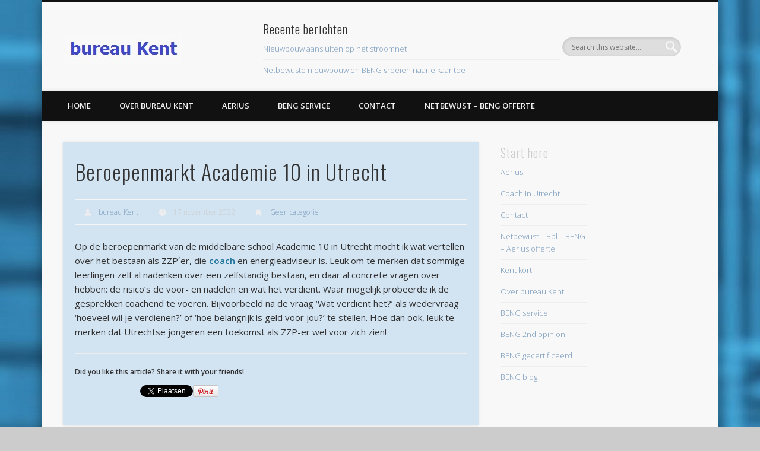

--- FILE ---
content_type: text/html; charset=UTF-8
request_url: https://www.bureau-kent.nl/beroepenmarkt-academie-10-in-utrecht/
body_size: 10839
content:
<!DOCTYPE html>
<html lang="nl-NL">
<head>
<meta charset="UTF-8" />
<meta name="viewport" content="width=device-width, initial-scale=1.0" />
<link rel="profile" href="https://gmpg.org/xfn/11" />
<link rel="pingback" href="https://www.bureau-kent.nl/xmlrpc.php" />
<title>Beroepenmarkt Academie 10 in Utrecht &#8211; bureau Kent</title>
<meta name='robots' content='max-image-preview:large' />
<link rel="alternate" type="application/rss+xml" title="bureau Kent &raquo; feed" href="https://www.bureau-kent.nl/feed/" />
<link rel="alternate" type="application/rss+xml" title="bureau Kent &raquo; reactiesfeed" href="https://www.bureau-kent.nl/comments/feed/" />
<script type="text/javascript">
/* <![CDATA[ */
window._wpemojiSettings = {"baseUrl":"https:\/\/s.w.org\/images\/core\/emoji\/14.0.0\/72x72\/","ext":".png","svgUrl":"https:\/\/s.w.org\/images\/core\/emoji\/14.0.0\/svg\/","svgExt":".svg","source":{"concatemoji":"https:\/\/www.bureau-kent.nl\/wp-includes\/js\/wp-emoji-release.min.js?ver=6.4.7"}};
/*! This file is auto-generated */
!function(i,n){var o,s,e;function c(e){try{var t={supportTests:e,timestamp:(new Date).valueOf()};sessionStorage.setItem(o,JSON.stringify(t))}catch(e){}}function p(e,t,n){e.clearRect(0,0,e.canvas.width,e.canvas.height),e.fillText(t,0,0);var t=new Uint32Array(e.getImageData(0,0,e.canvas.width,e.canvas.height).data),r=(e.clearRect(0,0,e.canvas.width,e.canvas.height),e.fillText(n,0,0),new Uint32Array(e.getImageData(0,0,e.canvas.width,e.canvas.height).data));return t.every(function(e,t){return e===r[t]})}function u(e,t,n){switch(t){case"flag":return n(e,"\ud83c\udff3\ufe0f\u200d\u26a7\ufe0f","\ud83c\udff3\ufe0f\u200b\u26a7\ufe0f")?!1:!n(e,"\ud83c\uddfa\ud83c\uddf3","\ud83c\uddfa\u200b\ud83c\uddf3")&&!n(e,"\ud83c\udff4\udb40\udc67\udb40\udc62\udb40\udc65\udb40\udc6e\udb40\udc67\udb40\udc7f","\ud83c\udff4\u200b\udb40\udc67\u200b\udb40\udc62\u200b\udb40\udc65\u200b\udb40\udc6e\u200b\udb40\udc67\u200b\udb40\udc7f");case"emoji":return!n(e,"\ud83e\udef1\ud83c\udffb\u200d\ud83e\udef2\ud83c\udfff","\ud83e\udef1\ud83c\udffb\u200b\ud83e\udef2\ud83c\udfff")}return!1}function f(e,t,n){var r="undefined"!=typeof WorkerGlobalScope&&self instanceof WorkerGlobalScope?new OffscreenCanvas(300,150):i.createElement("canvas"),a=r.getContext("2d",{willReadFrequently:!0}),o=(a.textBaseline="top",a.font="600 32px Arial",{});return e.forEach(function(e){o[e]=t(a,e,n)}),o}function t(e){var t=i.createElement("script");t.src=e,t.defer=!0,i.head.appendChild(t)}"undefined"!=typeof Promise&&(o="wpEmojiSettingsSupports",s=["flag","emoji"],n.supports={everything:!0,everythingExceptFlag:!0},e=new Promise(function(e){i.addEventListener("DOMContentLoaded",e,{once:!0})}),new Promise(function(t){var n=function(){try{var e=JSON.parse(sessionStorage.getItem(o));if("object"==typeof e&&"number"==typeof e.timestamp&&(new Date).valueOf()<e.timestamp+604800&&"object"==typeof e.supportTests)return e.supportTests}catch(e){}return null}();if(!n){if("undefined"!=typeof Worker&&"undefined"!=typeof OffscreenCanvas&&"undefined"!=typeof URL&&URL.createObjectURL&&"undefined"!=typeof Blob)try{var e="postMessage("+f.toString()+"("+[JSON.stringify(s),u.toString(),p.toString()].join(",")+"));",r=new Blob([e],{type:"text/javascript"}),a=new Worker(URL.createObjectURL(r),{name:"wpTestEmojiSupports"});return void(a.onmessage=function(e){c(n=e.data),a.terminate(),t(n)})}catch(e){}c(n=f(s,u,p))}t(n)}).then(function(e){for(var t in e)n.supports[t]=e[t],n.supports.everything=n.supports.everything&&n.supports[t],"flag"!==t&&(n.supports.everythingExceptFlag=n.supports.everythingExceptFlag&&n.supports[t]);n.supports.everythingExceptFlag=n.supports.everythingExceptFlag&&!n.supports.flag,n.DOMReady=!1,n.readyCallback=function(){n.DOMReady=!0}}).then(function(){return e}).then(function(){var e;n.supports.everything||(n.readyCallback(),(e=n.source||{}).concatemoji?t(e.concatemoji):e.wpemoji&&e.twemoji&&(t(e.twemoji),t(e.wpemoji)))}))}((window,document),window._wpemojiSettings);
/* ]]> */
</script>
<style id='wp-emoji-styles-inline-css' type='text/css'>

	img.wp-smiley, img.emoji {
		display: inline !important;
		border: none !important;
		box-shadow: none !important;
		height: 1em !important;
		width: 1em !important;
		margin: 0 0.07em !important;
		vertical-align: -0.1em !important;
		background: none !important;
		padding: 0 !important;
	}
</style>
<link rel='stylesheet' id='wp-block-library-css' href='https://www.bureau-kent.nl/wp-includes/css/dist/block-library/style.min.css?ver=6.4.7' type='text/css' media='all' />
<style id='classic-theme-styles-inline-css' type='text/css'>
/*! This file is auto-generated */
.wp-block-button__link{color:#fff;background-color:#32373c;border-radius:9999px;box-shadow:none;text-decoration:none;padding:calc(.667em + 2px) calc(1.333em + 2px);font-size:1.125em}.wp-block-file__button{background:#32373c;color:#fff;text-decoration:none}
</style>
<style id='global-styles-inline-css' type='text/css'>
body{--wp--preset--color--black: #000000;--wp--preset--color--cyan-bluish-gray: #abb8c3;--wp--preset--color--white: #ffffff;--wp--preset--color--pale-pink: #f78da7;--wp--preset--color--vivid-red: #cf2e2e;--wp--preset--color--luminous-vivid-orange: #ff6900;--wp--preset--color--luminous-vivid-amber: #fcb900;--wp--preset--color--light-green-cyan: #7bdcb5;--wp--preset--color--vivid-green-cyan: #00d084;--wp--preset--color--pale-cyan-blue: #8ed1fc;--wp--preset--color--vivid-cyan-blue: #0693e3;--wp--preset--color--vivid-purple: #9b51e0;--wp--preset--gradient--vivid-cyan-blue-to-vivid-purple: linear-gradient(135deg,rgba(6,147,227,1) 0%,rgb(155,81,224) 100%);--wp--preset--gradient--light-green-cyan-to-vivid-green-cyan: linear-gradient(135deg,rgb(122,220,180) 0%,rgb(0,208,130) 100%);--wp--preset--gradient--luminous-vivid-amber-to-luminous-vivid-orange: linear-gradient(135deg,rgba(252,185,0,1) 0%,rgba(255,105,0,1) 100%);--wp--preset--gradient--luminous-vivid-orange-to-vivid-red: linear-gradient(135deg,rgba(255,105,0,1) 0%,rgb(207,46,46) 100%);--wp--preset--gradient--very-light-gray-to-cyan-bluish-gray: linear-gradient(135deg,rgb(238,238,238) 0%,rgb(169,184,195) 100%);--wp--preset--gradient--cool-to-warm-spectrum: linear-gradient(135deg,rgb(74,234,220) 0%,rgb(151,120,209) 20%,rgb(207,42,186) 40%,rgb(238,44,130) 60%,rgb(251,105,98) 80%,rgb(254,248,76) 100%);--wp--preset--gradient--blush-light-purple: linear-gradient(135deg,rgb(255,206,236) 0%,rgb(152,150,240) 100%);--wp--preset--gradient--blush-bordeaux: linear-gradient(135deg,rgb(254,205,165) 0%,rgb(254,45,45) 50%,rgb(107,0,62) 100%);--wp--preset--gradient--luminous-dusk: linear-gradient(135deg,rgb(255,203,112) 0%,rgb(199,81,192) 50%,rgb(65,88,208) 100%);--wp--preset--gradient--pale-ocean: linear-gradient(135deg,rgb(255,245,203) 0%,rgb(182,227,212) 50%,rgb(51,167,181) 100%);--wp--preset--gradient--electric-grass: linear-gradient(135deg,rgb(202,248,128) 0%,rgb(113,206,126) 100%);--wp--preset--gradient--midnight: linear-gradient(135deg,rgb(2,3,129) 0%,rgb(40,116,252) 100%);--wp--preset--font-size--small: 13px;--wp--preset--font-size--medium: 20px;--wp--preset--font-size--large: 36px;--wp--preset--font-size--x-large: 42px;--wp--preset--spacing--20: 0.44rem;--wp--preset--spacing--30: 0.67rem;--wp--preset--spacing--40: 1rem;--wp--preset--spacing--50: 1.5rem;--wp--preset--spacing--60: 2.25rem;--wp--preset--spacing--70: 3.38rem;--wp--preset--spacing--80: 5.06rem;--wp--preset--shadow--natural: 6px 6px 9px rgba(0, 0, 0, 0.2);--wp--preset--shadow--deep: 12px 12px 50px rgba(0, 0, 0, 0.4);--wp--preset--shadow--sharp: 6px 6px 0px rgba(0, 0, 0, 0.2);--wp--preset--shadow--outlined: 6px 6px 0px -3px rgba(255, 255, 255, 1), 6px 6px rgba(0, 0, 0, 1);--wp--preset--shadow--crisp: 6px 6px 0px rgba(0, 0, 0, 1);}:where(.is-layout-flex){gap: 0.5em;}:where(.is-layout-grid){gap: 0.5em;}body .is-layout-flow > .alignleft{float: left;margin-inline-start: 0;margin-inline-end: 2em;}body .is-layout-flow > .alignright{float: right;margin-inline-start: 2em;margin-inline-end: 0;}body .is-layout-flow > .aligncenter{margin-left: auto !important;margin-right: auto !important;}body .is-layout-constrained > .alignleft{float: left;margin-inline-start: 0;margin-inline-end: 2em;}body .is-layout-constrained > .alignright{float: right;margin-inline-start: 2em;margin-inline-end: 0;}body .is-layout-constrained > .aligncenter{margin-left: auto !important;margin-right: auto !important;}body .is-layout-constrained > :where(:not(.alignleft):not(.alignright):not(.alignfull)){max-width: var(--wp--style--global--content-size);margin-left: auto !important;margin-right: auto !important;}body .is-layout-constrained > .alignwide{max-width: var(--wp--style--global--wide-size);}body .is-layout-flex{display: flex;}body .is-layout-flex{flex-wrap: wrap;align-items: center;}body .is-layout-flex > *{margin: 0;}body .is-layout-grid{display: grid;}body .is-layout-grid > *{margin: 0;}:where(.wp-block-columns.is-layout-flex){gap: 2em;}:where(.wp-block-columns.is-layout-grid){gap: 2em;}:where(.wp-block-post-template.is-layout-flex){gap: 1.25em;}:where(.wp-block-post-template.is-layout-grid){gap: 1.25em;}.has-black-color{color: var(--wp--preset--color--black) !important;}.has-cyan-bluish-gray-color{color: var(--wp--preset--color--cyan-bluish-gray) !important;}.has-white-color{color: var(--wp--preset--color--white) !important;}.has-pale-pink-color{color: var(--wp--preset--color--pale-pink) !important;}.has-vivid-red-color{color: var(--wp--preset--color--vivid-red) !important;}.has-luminous-vivid-orange-color{color: var(--wp--preset--color--luminous-vivid-orange) !important;}.has-luminous-vivid-amber-color{color: var(--wp--preset--color--luminous-vivid-amber) !important;}.has-light-green-cyan-color{color: var(--wp--preset--color--light-green-cyan) !important;}.has-vivid-green-cyan-color{color: var(--wp--preset--color--vivid-green-cyan) !important;}.has-pale-cyan-blue-color{color: var(--wp--preset--color--pale-cyan-blue) !important;}.has-vivid-cyan-blue-color{color: var(--wp--preset--color--vivid-cyan-blue) !important;}.has-vivid-purple-color{color: var(--wp--preset--color--vivid-purple) !important;}.has-black-background-color{background-color: var(--wp--preset--color--black) !important;}.has-cyan-bluish-gray-background-color{background-color: var(--wp--preset--color--cyan-bluish-gray) !important;}.has-white-background-color{background-color: var(--wp--preset--color--white) !important;}.has-pale-pink-background-color{background-color: var(--wp--preset--color--pale-pink) !important;}.has-vivid-red-background-color{background-color: var(--wp--preset--color--vivid-red) !important;}.has-luminous-vivid-orange-background-color{background-color: var(--wp--preset--color--luminous-vivid-orange) !important;}.has-luminous-vivid-amber-background-color{background-color: var(--wp--preset--color--luminous-vivid-amber) !important;}.has-light-green-cyan-background-color{background-color: var(--wp--preset--color--light-green-cyan) !important;}.has-vivid-green-cyan-background-color{background-color: var(--wp--preset--color--vivid-green-cyan) !important;}.has-pale-cyan-blue-background-color{background-color: var(--wp--preset--color--pale-cyan-blue) !important;}.has-vivid-cyan-blue-background-color{background-color: var(--wp--preset--color--vivid-cyan-blue) !important;}.has-vivid-purple-background-color{background-color: var(--wp--preset--color--vivid-purple) !important;}.has-black-border-color{border-color: var(--wp--preset--color--black) !important;}.has-cyan-bluish-gray-border-color{border-color: var(--wp--preset--color--cyan-bluish-gray) !important;}.has-white-border-color{border-color: var(--wp--preset--color--white) !important;}.has-pale-pink-border-color{border-color: var(--wp--preset--color--pale-pink) !important;}.has-vivid-red-border-color{border-color: var(--wp--preset--color--vivid-red) !important;}.has-luminous-vivid-orange-border-color{border-color: var(--wp--preset--color--luminous-vivid-orange) !important;}.has-luminous-vivid-amber-border-color{border-color: var(--wp--preset--color--luminous-vivid-amber) !important;}.has-light-green-cyan-border-color{border-color: var(--wp--preset--color--light-green-cyan) !important;}.has-vivid-green-cyan-border-color{border-color: var(--wp--preset--color--vivid-green-cyan) !important;}.has-pale-cyan-blue-border-color{border-color: var(--wp--preset--color--pale-cyan-blue) !important;}.has-vivid-cyan-blue-border-color{border-color: var(--wp--preset--color--vivid-cyan-blue) !important;}.has-vivid-purple-border-color{border-color: var(--wp--preset--color--vivid-purple) !important;}.has-vivid-cyan-blue-to-vivid-purple-gradient-background{background: var(--wp--preset--gradient--vivid-cyan-blue-to-vivid-purple) !important;}.has-light-green-cyan-to-vivid-green-cyan-gradient-background{background: var(--wp--preset--gradient--light-green-cyan-to-vivid-green-cyan) !important;}.has-luminous-vivid-amber-to-luminous-vivid-orange-gradient-background{background: var(--wp--preset--gradient--luminous-vivid-amber-to-luminous-vivid-orange) !important;}.has-luminous-vivid-orange-to-vivid-red-gradient-background{background: var(--wp--preset--gradient--luminous-vivid-orange-to-vivid-red) !important;}.has-very-light-gray-to-cyan-bluish-gray-gradient-background{background: var(--wp--preset--gradient--very-light-gray-to-cyan-bluish-gray) !important;}.has-cool-to-warm-spectrum-gradient-background{background: var(--wp--preset--gradient--cool-to-warm-spectrum) !important;}.has-blush-light-purple-gradient-background{background: var(--wp--preset--gradient--blush-light-purple) !important;}.has-blush-bordeaux-gradient-background{background: var(--wp--preset--gradient--blush-bordeaux) !important;}.has-luminous-dusk-gradient-background{background: var(--wp--preset--gradient--luminous-dusk) !important;}.has-pale-ocean-gradient-background{background: var(--wp--preset--gradient--pale-ocean) !important;}.has-electric-grass-gradient-background{background: var(--wp--preset--gradient--electric-grass) !important;}.has-midnight-gradient-background{background: var(--wp--preset--gradient--midnight) !important;}.has-small-font-size{font-size: var(--wp--preset--font-size--small) !important;}.has-medium-font-size{font-size: var(--wp--preset--font-size--medium) !important;}.has-large-font-size{font-size: var(--wp--preset--font-size--large) !important;}.has-x-large-font-size{font-size: var(--wp--preset--font-size--x-large) !important;}
.wp-block-navigation a:where(:not(.wp-element-button)){color: inherit;}
:where(.wp-block-post-template.is-layout-flex){gap: 1.25em;}:where(.wp-block-post-template.is-layout-grid){gap: 1.25em;}
:where(.wp-block-columns.is-layout-flex){gap: 2em;}:where(.wp-block-columns.is-layout-grid){gap: 2em;}
.wp-block-pullquote{font-size: 1.5em;line-height: 1.6;}
</style>
<link rel='stylesheet' id='contact-form-7-css' href='https://www.bureau-kent.nl/wp-content/plugins/contact-form-7/includes/css/styles.css?ver=5.8.7' type='text/css' media='all' />
<link rel='stylesheet' id='pinboard-web-font-css' href='https://fonts.googleapis.com/css?family=Open+Sans:300,300italic,regular,italic,600,600italic|Oswald:300,300italic,regular,italic,600,600italic&#038;subset=latin' type='text/css' media='all' />
<link rel='stylesheet' id='pinboard-css' href='https://www.bureau-kent.nl/wp-content/themes/pinboard/style.css' type='text/css' media='all' />
<link rel='stylesheet' id='colorbox-css' href='https://www.bureau-kent.nl/wp-content/themes/pinboard/styles/colorbox.css' type='text/css' media='all' />
	<!--[if lt IE 9]>
	<script src="https://www.bureau-kent.nl/wp-content/themes/pinboard/scripts/html5.js" type="text/javascript"></script>
	<![endif]-->
<script type="text/javascript" src="https://www.bureau-kent.nl/wp-content/themes/pinboard/scripts/ios-orientationchange-fix.js" id="ios-orientationchange-fix-js"></script>
<script type="text/javascript" src="https://www.bureau-kent.nl/wp-includes/js/jquery/jquery.min.js?ver=3.7.1" id="jquery-core-js"></script>
<script type="text/javascript" src="https://www.bureau-kent.nl/wp-includes/js/jquery/jquery-migrate.min.js?ver=3.4.1" id="jquery-migrate-js"></script>
<script type="text/javascript" src="https://www.bureau-kent.nl/wp-content/themes/pinboard/scripts/jquery.flexslider-min.js" id="flexslider-js"></script>
<script type="text/javascript" src="https://www.bureau-kent.nl/wp-content/themes/pinboard/scripts/jquery.fitvids.js" id="fitvids-js"></script>
<script type="text/javascript" src="https://www.bureau-kent.nl/wp-content/themes/pinboard/scripts/jquery.colorbox-min.js" id="colorbox-js"></script>
<link rel="https://api.w.org/" href="https://www.bureau-kent.nl/wp-json/" /><link rel="alternate" type="application/json" href="https://www.bureau-kent.nl/wp-json/wp/v2/posts/2117" /><link rel="EditURI" type="application/rsd+xml" title="RSD" href="https://www.bureau-kent.nl/xmlrpc.php?rsd" />
<meta name="generator" content="WordPress 6.4.7" />
<link rel="canonical" href="https://www.bureau-kent.nl/beroepenmarkt-academie-10-in-utrecht/" />
<link rel='shortlink' href='https://www.bureau-kent.nl/?p=2117' />
<link rel="alternate" type="application/json+oembed" href="https://www.bureau-kent.nl/wp-json/oembed/1.0/embed?url=https%3A%2F%2Fwww.bureau-kent.nl%2Fberoepenmarkt-academie-10-in-utrecht%2F" />
<link rel="alternate" type="text/xml+oembed" href="https://www.bureau-kent.nl/wp-json/oembed/1.0/embed?url=https%3A%2F%2Fwww.bureau-kent.nl%2Fberoepenmarkt-academie-10-in-utrecht%2F&#038;format=xml" />
<script>
/* <![CDATA[ */
	jQuery(window).load(function() {
			});
	jQuery(document).ready(function($) {
		$('#access .menu > li > a').each(function() {
			var title = $(this).attr('title');
			if(typeof title !== 'undefined' && title !== false) {
				$(this).append('<br /> <span>'+title+'</span>');
				$(this).removeAttr('title');
			}
		});
		function pinboard_move_elements(container) {
			if( container.hasClass('onecol') ) {
				var thumb = $('.entry-thumbnail', container);
				if('undefined' !== typeof thumb)
					$('.entry-container', container).before(thumb);
				var video = $('.entry-attachment', container);
				if('undefined' !== typeof video)
					$('.entry-container', container).before(video);
				var gallery = $('.post-gallery', container);
				if('undefined' !== typeof gallery)
					$('.entry-container', container).before(gallery);
				var meta = $('.entry-meta', container);
				if('undefined' !== typeof meta)
					$('.entry-container', container).after(meta);
			}
		}
		function pinboard_restore_elements(container) {
			if( container.hasClass('onecol') ) {
				var thumb = $('.entry-thumbnail', container);
				if('undefined' !== typeof thumb)
					$('.entry-header', container).after(thumb);
				var video = $('.entry-attachment', container);
				if('undefined' !== typeof video)
					$('.entry-header', container).after(video);
				var gallery = $('.post-gallery', container);
				if('undefined' !== typeof gallery)
					$('.entry-header', container).after(gallery);
				var meta = $('.entry-meta', container);
				if('undefined' !== typeof meta)
					$('.entry-header', container).append(meta);
				else
					$('.entry-header', container).html(meta.html());
			}
		}
		if( ($(window).width() > 960) || ($(document).width() > 960) ) {
			// Viewport is greater than tablet: portrait
		} else {
			$('#content .hentry').each(function() {
				pinboard_move_elements($(this));
			});
		}
		$(window).resize(function() {
			if( ($(window).width() > 960) || ($(document).width() > 960) ) {
									$('.page-template-template-full-width-php #content .hentry, .page-template-template-blog-full-width-php #content .hentry, .page-template-template-blog-four-col-php #content .hentry').each(function() {
						pinboard_restore_elements($(this));
					});
							} else {
				$('#content .hentry').each(function() {
					pinboard_move_elements($(this));
				});
			}
			if( ($(window).width() > 760) || ($(document).width() > 760) ) {
				var maxh = 0;
				$('#access .menu > li > a').each(function() {
					if(parseInt($(this).css('height'))>maxh) {
						maxh = parseInt($(this).css('height'));
					}
				});
				$('#access .menu > li > a').css('height', maxh);
			} else {
				$('#access .menu > li > a').css('height', 'auto');
			}
		});
		if( ($(window).width() > 760) || ($(document).width() > 760) ) {
			var maxh = 0;
			$('#access .menu > li > a').each(function() {
				var title = $(this).attr('title');
				if(typeof title !== 'undefined' && title !== false) {
					$(this).append('<br /> <span>'+title+'</span>');
					$(this).removeAttr('title');
				}
				if(parseInt($(this).css('height'))>maxh) {
					maxh = parseInt($(this).css('height'));
				}
			});
			$('#access .menu > li > a').css('height', maxh);
							$('#access li').mouseenter(function() {
					$(this).children('ul').css('display', 'none').stop(true, true).fadeIn(250).css('display', 'block').children('ul').css('display', 'none');
				});
				$('#access li').mouseleave(function() {
					$(this).children('ul').stop(true, true).fadeOut(250).css('display', 'block');
				});
					} else {
			$('#access li').each(function() {
				if($(this).children('ul').length)
					$(this).append('<span class="drop-down-toggle"><span class="drop-down-arrow"></span></span>');
			});
			$('.drop-down-toggle').click(function() {
				$(this).parent().children('ul').slideToggle(250);
			});
		}
				$('.entry-attachment audio, .entry-attachment video').mediaelementplayer({
			videoWidth: '100%',
			videoHeight: '100%',
			audioWidth: '100%',
			alwaysShowControls: true,
			features: ['playpause','progress','tracks','volume'],
			videoVolume: 'horizontal'
		});
		$(".entry-attachment, .entry-content").fitVids({ customSelector: "iframe[src*='wordpress.tv'], iframe[src*='www.dailymotion.com'], iframe[src*='blip.tv'], iframe[src*='www.viddler.com']"});
	});
	jQuery(window).load(function() {
					jQuery('.entry-content a[href$=".jpg"],.entry-content a[href$=".jpeg"],.entry-content a[href$=".png"],.entry-content a[href$=".gif"],a.colorbox').colorbox({
				maxWidth: '100%',
				maxHeight: '100%',
			});
			});
/* ]]> */
</script>
<style type="text/css">
			#header input#s {
			width:168px;
			box-shadow:inset 1px 1px 5px 1px rgba(0, 0, 0, .1);
			text-indent: 0;
		}
							#wrapper {
			background: ;
		}
							.entry,
		#comments,
		#respond,
		#posts-nav {
			background: #d2e3f2;
		}
																																			</style>
<style type="text/css">.recentcomments a{display:inline !important;padding:0 !important;margin:0 !important;}</style><style type="text/css">
	#site-title .home,
	#site-description {
		position:absolute !important;
		clip:rect(1px, 1px, 1px, 1px);
	}
</style>
<style type="text/css" id="custom-background-css">
body.custom-background { background-image: url("https://www.bureau-kent.nl/wp-content/uploads/2014/09/gas-meters-gevel-epc.jpg"); background-position: left top; background-size: auto; background-repeat: repeat; background-attachment: fixed; }
</style>
	</head>

<body data-rsssl=1 class="post-template-default single single-post postid-2117 single-format-standard custom-background">
	<div id="wrapper">
		<header id="header">
			<div id="site-title">
									<a href="https://www.bureau-kent.nl/" rel="home">
						<img src="https://www.bureau-kent.nl/wp-content/uploads/2014/09/bureau-kent-header-transparanttest-2351.jpg" alt="bureau Kent" width="198" height="50" />
					</a>
								<a class="home" href="https://www.bureau-kent.nl/" rel="home">bureau Kent</a>
			</div>
							<div id="sidebar-header" class="widget-area" role="complementary">
		<aside id="search-2" class="widget widget_search"><form role="search" method="get" id="searchform" action="https://www.bureau-kent.nl/" >
	<input type="text" value="" placeholder="Search this website&#8230;" name="s" id="s" />
	<input type="submit" id="searchsubmit" value="Search" />
</form></aside><!-- .widget -->
		<aside id="recent-posts-2" class="widget widget_recent_entries">
		<h3 class="widget-title">Recente berichten</h3>
		<ul>
											<li>
					<a href="https://www.bureau-kent.nl/nieuwbouw-aansluiten-op-het-stroomnet/">Nieuwbouw aansluiten op het stroomnet</a>
									</li>
											<li>
					<a href="https://www.bureau-kent.nl/netbewuste-nieuwbouw-en-beng-groeien-naar-elkaar-toe/">Netbewuste nieuwbouw en BENG groeien naar elkaar toe</a>
									</li>
											<li>
					<a href="https://www.bureau-kent.nl/langer-wachten-op-elektriciteitsaansluiting/">Langer wachten op elektriciteitsaansluiting</a>
									</li>
											<li>
					<a href="https://www.bureau-kent.nl/thuisbatterij-in-beng/">Thuisbatterij in BENG</a>
									</li>
											<li>
					<a href="https://www.bureau-kent.nl/nieuwe-aerius-calculator-voor-stikstofberekening/">Nieuwe aerius calculator voor stikstofberekening</a>
									</li>
					</ul>

		</aside><!-- .widget --><aside id="recent-comments-2" class="widget widget_recent_comments"><h3 class="widget-title">Recente reacties</h3><ul id="recentcomments"></ul></aside><!-- .widget --><aside id="archives-2" class="widget widget_archive"><h3 class="widget-title">Archieven</h3>
			<ul>
					<li><a href='https://www.bureau-kent.nl/2026/01/'>januari 2026</a></li>
	<li><a href='https://www.bureau-kent.nl/2025/12/'>december 2025</a></li>
	<li><a href='https://www.bureau-kent.nl/2025/10/'>oktober 2025</a></li>
	<li><a href='https://www.bureau-kent.nl/2025/06/'>juni 2025</a></li>
	<li><a href='https://www.bureau-kent.nl/2025/05/'>mei 2025</a></li>
	<li><a href='https://www.bureau-kent.nl/2025/03/'>maart 2025</a></li>
	<li><a href='https://www.bureau-kent.nl/2025/02/'>februari 2025</a></li>
	<li><a href='https://www.bureau-kent.nl/2025/01/'>januari 2025</a></li>
	<li><a href='https://www.bureau-kent.nl/2024/12/'>december 2024</a></li>
	<li><a href='https://www.bureau-kent.nl/2024/11/'>november 2024</a></li>
	<li><a href='https://www.bureau-kent.nl/2024/10/'>oktober 2024</a></li>
	<li><a href='https://www.bureau-kent.nl/2024/09/'>september 2024</a></li>
	<li><a href='https://www.bureau-kent.nl/2024/06/'>juni 2024</a></li>
	<li><a href='https://www.bureau-kent.nl/2024/04/'>april 2024</a></li>
	<li><a href='https://www.bureau-kent.nl/2024/03/'>maart 2024</a></li>
	<li><a href='https://www.bureau-kent.nl/2024/02/'>februari 2024</a></li>
	<li><a href='https://www.bureau-kent.nl/2022/11/'>november 2022</a></li>
	<li><a href='https://www.bureau-kent.nl/2022/10/'>oktober 2022</a></li>
	<li><a href='https://www.bureau-kent.nl/2022/03/'>maart 2022</a></li>
	<li><a href='https://www.bureau-kent.nl/2021/12/'>december 2021</a></li>
	<li><a href='https://www.bureau-kent.nl/2021/04/'>april 2021</a></li>
	<li><a href='https://www.bureau-kent.nl/2021/02/'>februari 2021</a></li>
	<li><a href='https://www.bureau-kent.nl/2021/01/'>januari 2021</a></li>
	<li><a href='https://www.bureau-kent.nl/2020/12/'>december 2020</a></li>
	<li><a href='https://www.bureau-kent.nl/2020/11/'>november 2020</a></li>
	<li><a href='https://www.bureau-kent.nl/2020/10/'>oktober 2020</a></li>
	<li><a href='https://www.bureau-kent.nl/2020/09/'>september 2020</a></li>
	<li><a href='https://www.bureau-kent.nl/2020/08/'>augustus 2020</a></li>
	<li><a href='https://www.bureau-kent.nl/2020/07/'>juli 2020</a></li>
	<li><a href='https://www.bureau-kent.nl/2020/06/'>juni 2020</a></li>
	<li><a href='https://www.bureau-kent.nl/2020/05/'>mei 2020</a></li>
	<li><a href='https://www.bureau-kent.nl/2020/04/'>april 2020</a></li>
	<li><a href='https://www.bureau-kent.nl/2020/03/'>maart 2020</a></li>
	<li><a href='https://www.bureau-kent.nl/2020/02/'>februari 2020</a></li>
	<li><a href='https://www.bureau-kent.nl/2020/01/'>januari 2020</a></li>
	<li><a href='https://www.bureau-kent.nl/2019/12/'>december 2019</a></li>
	<li><a href='https://www.bureau-kent.nl/2019/11/'>november 2019</a></li>
	<li><a href='https://www.bureau-kent.nl/2019/10/'>oktober 2019</a></li>
	<li><a href='https://www.bureau-kent.nl/2019/09/'>september 2019</a></li>
	<li><a href='https://www.bureau-kent.nl/2019/08/'>augustus 2019</a></li>
	<li><a href='https://www.bureau-kent.nl/2019/05/'>mei 2019</a></li>
	<li><a href='https://www.bureau-kent.nl/2019/04/'>april 2019</a></li>
	<li><a href='https://www.bureau-kent.nl/2019/03/'>maart 2019</a></li>
	<li><a href='https://www.bureau-kent.nl/2019/02/'>februari 2019</a></li>
	<li><a href='https://www.bureau-kent.nl/2019/01/'>januari 2019</a></li>
	<li><a href='https://www.bureau-kent.nl/2018/12/'>december 2018</a></li>
	<li><a href='https://www.bureau-kent.nl/2018/11/'>november 2018</a></li>
	<li><a href='https://www.bureau-kent.nl/2018/10/'>oktober 2018</a></li>
	<li><a href='https://www.bureau-kent.nl/2018/09/'>september 2018</a></li>
	<li><a href='https://www.bureau-kent.nl/2018/08/'>augustus 2018</a></li>
	<li><a href='https://www.bureau-kent.nl/2018/07/'>juli 2018</a></li>
	<li><a href='https://www.bureau-kent.nl/2018/06/'>juni 2018</a></li>
	<li><a href='https://www.bureau-kent.nl/2018/05/'>mei 2018</a></li>
	<li><a href='https://www.bureau-kent.nl/2018/04/'>april 2018</a></li>
	<li><a href='https://www.bureau-kent.nl/2018/03/'>maart 2018</a></li>
	<li><a href='https://www.bureau-kent.nl/2018/02/'>februari 2018</a></li>
	<li><a href='https://www.bureau-kent.nl/2018/01/'>januari 2018</a></li>
	<li><a href='https://www.bureau-kent.nl/2017/12/'>december 2017</a></li>
	<li><a href='https://www.bureau-kent.nl/2017/11/'>november 2017</a></li>
	<li><a href='https://www.bureau-kent.nl/2017/10/'>oktober 2017</a></li>
	<li><a href='https://www.bureau-kent.nl/2017/09/'>september 2017</a></li>
	<li><a href='https://www.bureau-kent.nl/2017/08/'>augustus 2017</a></li>
	<li><a href='https://www.bureau-kent.nl/2017/06/'>juni 2017</a></li>
	<li><a href='https://www.bureau-kent.nl/2017/04/'>april 2017</a></li>
	<li><a href='https://www.bureau-kent.nl/2017/03/'>maart 2017</a></li>
	<li><a href='https://www.bureau-kent.nl/2017/02/'>februari 2017</a></li>
	<li><a href='https://www.bureau-kent.nl/2016/10/'>oktober 2016</a></li>
	<li><a href='https://www.bureau-kent.nl/2016/09/'>september 2016</a></li>
	<li><a href='https://www.bureau-kent.nl/2016/08/'>augustus 2016</a></li>
	<li><a href='https://www.bureau-kent.nl/2016/06/'>juni 2016</a></li>
	<li><a href='https://www.bureau-kent.nl/2016/05/'>mei 2016</a></li>
	<li><a href='https://www.bureau-kent.nl/2016/04/'>april 2016</a></li>
	<li><a href='https://www.bureau-kent.nl/2016/03/'>maart 2016</a></li>
	<li><a href='https://www.bureau-kent.nl/2016/02/'>februari 2016</a></li>
	<li><a href='https://www.bureau-kent.nl/2016/01/'>januari 2016</a></li>
	<li><a href='https://www.bureau-kent.nl/2015/12/'>december 2015</a></li>
	<li><a href='https://www.bureau-kent.nl/2015/11/'>november 2015</a></li>
	<li><a href='https://www.bureau-kent.nl/2015/10/'>oktober 2015</a></li>
	<li><a href='https://www.bureau-kent.nl/2015/09/'>september 2015</a></li>
	<li><a href='https://www.bureau-kent.nl/2015/08/'>augustus 2015</a></li>
	<li><a href='https://www.bureau-kent.nl/2015/07/'>juli 2015</a></li>
	<li><a href='https://www.bureau-kent.nl/2015/06/'>juni 2015</a></li>
	<li><a href='https://www.bureau-kent.nl/2015/05/'>mei 2015</a></li>
	<li><a href='https://www.bureau-kent.nl/2015/04/'>april 2015</a></li>
	<li><a href='https://www.bureau-kent.nl/2015/03/'>maart 2015</a></li>
	<li><a href='https://www.bureau-kent.nl/2015/02/'>februari 2015</a></li>
	<li><a href='https://www.bureau-kent.nl/2015/01/'>januari 2015</a></li>
	<li><a href='https://www.bureau-kent.nl/2014/12/'>december 2014</a></li>
	<li><a href='https://www.bureau-kent.nl/2014/11/'>november 2014</a></li>
	<li><a href='https://www.bureau-kent.nl/2014/10/'>oktober 2014</a></li>
	<li><a href='https://www.bureau-kent.nl/2014/09/'>september 2014</a></li>
			</ul>

			</aside><!-- .widget --><aside id="categories-2" class="widget widget_categories"><h3 class="widget-title">Categorieën</h3>
			<ul>
					<li class="cat-item cat-item-1"><a href="https://www.bureau-kent.nl/category/geen-categorie/">Geen categorie</a>
</li>
			</ul>

			</aside><!-- .widget --><aside id="meta-2" class="widget widget_meta"><h3 class="widget-title">Meta</h3>
		<ul>
						<li><a href="https://www.bureau-kent.nl/wp-login.php">Inloggen</a></li>
			<li><a href="https://www.bureau-kent.nl/feed/">Berichten feed</a></li>
			<li><a href="https://www.bureau-kent.nl/comments/feed/">Reacties feed</a></li>

			<li><a href="https://wordpress.org/">WordPress.org</a></li>
		</ul>

		</aside><!-- .widget -->	</div><!-- #sidebar-header -->
			<div class="clear"></div>
			<nav id="access">
				<a class="nav-show" href="#access">Show Navigation</a>
				<a class="nav-hide" href="#nogo">Hide Navigation</a>
				<div class="menu-menu-1-container"><ul id="menu-menu-1" class="menu"><li id="menu-item-1475" class="menu-item menu-item-type-custom menu-item-object-custom menu-item-home menu-item-1475"><a href="https://www.bureau-kent.nl/">Home</a></li>
<li id="menu-item-1477" class="menu-item menu-item-type-post_type menu-item-object-page menu-item-1477"><a href="https://www.bureau-kent.nl/kent-epc-lang/">Over bureau Kent</a></li>
<li id="menu-item-2131" class="menu-item menu-item-type-post_type menu-item-object-page menu-item-2131"><a href="https://www.bureau-kent.nl/aerius/">Aerius</a></li>
<li id="menu-item-1478" class="menu-item menu-item-type-post_type menu-item-object-page menu-item-has-children menu-item-1478"><a href="https://www.bureau-kent.nl/epc-service/">BENG service</a>
<ul class="sub-menu">
	<li id="menu-item-1479" class="menu-item menu-item-type-post_type menu-item-object-page menu-item-1479"><a href="https://www.bureau-kent.nl/epc-2nd-opinion/">BENG 2nd opinion</a></li>
	<li id="menu-item-1480" class="menu-item menu-item-type-post_type menu-item-object-page menu-item-1480"><a href="https://www.bureau-kent.nl/beng-gecertificeerd/">BENG gecertificeerd</a></li>
	<li id="menu-item-1482" class="menu-item menu-item-type-post_type menu-item-object-page menu-item-1482"><a href="https://www.bureau-kent.nl/epc-blog/">BENG blog</a></li>
</ul>
</li>
<li id="menu-item-2121" class="menu-item menu-item-type-post_type menu-item-object-page menu-item-2121"><a href="https://www.bureau-kent.nl/contact/">Contact</a></li>
<li id="menu-item-2124" class="menu-item menu-item-type-post_type menu-item-object-page menu-item-2124"><a href="https://www.bureau-kent.nl/offerte/">Netbewust – BENG offerte</a></li>
</ul></div>				<div class="clear"></div>
			</nav><!-- #access -->
		</header><!-- #header -->	<div id="container">
		<section id="content" class="column twothirdcol">
							<article class="post-2117 post type-post status-publish format-standard has-post-thumbnail hentry category-geen-categorie column onecol" id="post-2117">
					<div class="entry">
						<header class="entry-header">
							<h1 class="entry-title">Beroepenmarkt Academie 10 in Utrecht</h1>
									<aside class="entry-meta">
							<span class="entry-author-link"><a href="https://www.bureau-kent.nl/author/bureau-kent/" title="Berichten van bureau Kent" rel="author">bureau Kent</a></span>
									<span class="entry-date">17 november 2022</span>
												<span class="entry-category"><a href="https://www.bureau-kent.nl/category/geen-categorie/" rel="category tag">Geen categorie</a></span>
																		<div class="clear"></div>
		</aside><!-- .entry-meta -->
							</header><!-- .entry-header -->
						<div class="entry-content">
														
<p>Op de beroepenmarkt van de middelbare school Academie 10 in Utrecht mocht ik wat vertellen over het bestaan als ZZP´er, die <a href="https://rikvollebregt.nl/" target="_blank" rel="noreferrer noopener"><strong>coach</strong></a> en energieadviseur is. Leuk om te merken dat sommige leerlingen zelf al nadenken over een zelfstandig bestaan, en daar al concrete vragen over hebben: de risico&#8217;s de voor- en nadelen en wat het verdient. Waar mogelijk probeerde ik de gesprekken coachend te voeren. Bijvoorbeeld na de vraag &#8216;Wat verdient het?&#8217; als wedervraag &#8216;hoeveel wil je verdienen?&#8217; of &#8216;hoe belangrijk is geld voor jou?&#8217; te stellen. Hoe dan ook, leuk te merken dat Utrechtse jongeren een toekomst als ZZP-er wel voor zich zien! </p>
							<div class="clear"></div>
						</div><!-- .entry-content -->
						<footer class="entry-utility">
																							<div class="social-bookmarks">
			<p>Did you like this article? Share it with your friends!</p>
							<div class="facebook-like">
					<div id="fb-root"></div>
					<script>
						(function(d, s, id) {
							var js, fjs = d.getElementsByTagName(s)[0];
							if (d.getElementById(id)) return;
							js = d.createElement(s); js.id = id;
							js.src = "//connect.facebook.net/en_US/all.js#xfbml=1";
							fjs.parentNode.insertBefore(js, fjs);
						}(document, 'script', 'facebook-jssdk'));
					</script>
					<div class="fb-like" data-href="https://www.bureau-kent.nl/beroepenmarkt-academie-10-in-utrecht/" data-send="false" data-layout="button_count" data-width="110" data-show-faces="false" data-font="arial"></div>
				</div><!-- .facebook-like -->
										<div class="twitter-button">
					<a href="https://twitter.com/share" class="twitter-share-button" data-url="https://www.bureau-kent.nl/beroepenmarkt-academie-10-in-utrecht/">Tweet</a>
					<script>!function(d,s,id){var js,fjs=d.getElementsByTagName(s)[0];if(!d.getElementById(id)){js=d.createElement(s);js.id=id;js.src="//platform.twitter.com/widgets.js";fjs.parentNode.insertBefore(js,fjs);}}(document,"script","twitter-wjs");</script>
				</div><!-- .twitter-button -->
										<div class="google-plusone">
					<div class="g-plusone" data-size="medium" data-href="https://www.bureau-kent.nl/beroepenmarkt-academie-10-in-utrecht/"></div>
					<script type="text/javascript">
						(function() {
							var po = document.createElement('script'); po.type = 'text/javascript'; po.async = true;
							po.src = 'https://apis.google.com/js/plusone.js';
							var s = document.getElementsByTagName('script')[0]; s.parentNode.insertBefore(po, s);
						})();
					</script>
				</div><!-- .google-plusone -->
										<div class="pinterest-button">
					<a href="http://pinterest.com/pin/create/button/?url=https%3A%2F%2Fwww.bureau-kent.nl%2Fberoepenmarkt-academie-10-in-utrecht%2F&#038;media=https%3A%2F%2Fwww.bureau-kent.nl%2Fwp-content%2Fuploads%2F2022%2F11%2Fzzp-beroepenmarkt-utrecht.jpg&#038;description=%3Cp%3EOp+de+beroepenmarkt+van+de+middelbare+school+Academie+10+in+Utrecht+mocht+ik+wat+vertellen+over+het+bestaan+als+ZZP%C2%B4er%2C+die+coach+en+energieadviseur+is.+Leuk+om+te+merken+dat+sommige+leerlingen+zelf+al+nadenken+over+een+zelfstandig+bestaan%2C+en+daar+al+concrete+vragen+over+hebben%3A+de+risico%26%238217%3Bs+de+voor-+%26%238230%3B%3C%2Fp%3E" class="pin-it-button" count-layout="horizontal"><img border="0" src="//assets.pinterest.com/images/PinExt.png" title="Pin It" /></a>
					<script>
						(function(d, s, id) {
							var js, pjs = d.getElementsByTagName(s)[0];
							if (d.getElementById(id)) return;
							js = d.createElement(s); js.id = id;
							js.src = "//assets.pinterest.com/js/pinit.js";
							pjs.parentNode.insertBefore(js, pjs);
						}(document, 'script', 'pinterest-js'));
					</script>
				</div>
						<div class="clear"></div>
		</div><!-- .social-bookmarks -->
														</footer><!-- .entry-utility -->
					</div><!-- .entry -->
					

				</article><!-- .post -->
					</section><!-- #content -->
					<div id="sidebar" class="column threecol">
			<div class="column twocol">
		<div id="sidebar-left" class="widget-area" role="complementary">
			<div class="column onecol"><aside id="pages-3" class="widget widget_pages"><h3 class="widget-title">Start here</h3>
			<ul>
				<li class="page_item page-item-2126"><a href="https://www.bureau-kent.nl/aerius/">Aerius</a></li>
<li class="page_item page-item-2107"><a href="https://www.bureau-kent.nl/coach-in-utrecht/">Coach in Utrecht</a></li>
<li class="page_item page-item-2078"><a href="https://www.bureau-kent.nl/contact/">Contact</a></li>
<li class="page_item page-item-1220"><a href="https://www.bureau-kent.nl/offerte/">Netbewust &#8211; Bbl &#8211; BENG &#8211; Aerius offerte</a></li>
<li class="page_item page-item-100"><a href="https://www.bureau-kent.nl/kent-kort/">Kent kort</a></li>
<li class="page_item page-item-105"><a href="https://www.bureau-kent.nl/kent-epc-lang/">Over bureau Kent</a></li>
<li class="page_item page-item-15"><a href="https://www.bureau-kent.nl/epc-service/">BENG service</a></li>
<li class="page_item page-item-588"><a href="https://www.bureau-kent.nl/epc-2nd-opinion/">BENG 2nd opinion</a></li>
<li class="page_item page-item-21"><a href="https://www.bureau-kent.nl/beng-gecertificeerd/">BENG gecertificeerd</a></li>
<li class="page_item page-item-111"><a href="https://www.bureau-kent.nl/epc-blog/">BENG blog</a></li>
			</ul>

			</aside><!-- .widget --></div>		</div><!-- #sidebar-left -->
	</div><!-- .twocol -->
		</div><!-- #sidebar -->			</div><!-- #container -->
				<div id="footer">
						<div id="copyright">
				<p class="copyright twocol">&copy; 2026 bureau Kent</p>
									<p class="credits twocol">
																															Powered by <a href="https://www.onedesigns.com/themes/pinboard" title="Pinboard Theme">Pinboard Theme</a> and <a href="https://wordpress.org/" title="WordPress">WordPress</a>											</p>
								<div class="clear"></div>
			</div><!-- #copyright -->
		</div><!-- #footer -->
	</div><!-- #wrapper -->
<!-- Matomo --><script type="text/javascript">
/* <![CDATA[ */
var _paq = window._paq = window._paq || [];
_paq.push(['disableCookies']);_paq.push(['trackPageView']);_paq.push(['enableLinkTracking']);_paq.push(['alwaysUseSendBeacon']);_paq.push(['setTrackerUrl', "\/\/www.bureau-kent.nl\/wp-content\/plugins\/matomo\/app\/matomo.php"]);_paq.push(['setSiteId', '1']);var d=document, g=d.createElement('script'), s=d.getElementsByTagName('script')[0];
g.type='text/javascript'; g.async=true; g.src="\/\/www.bureau-kent.nl\/wp-content\/uploads\/matomo\/matomo.js"; s.parentNode.insertBefore(g,s);
/* ]]> */
</script>
<!-- End Matomo Code --><script type="text/javascript" src="https://www.bureau-kent.nl/wp-content/plugins/contact-form-7/includes/swv/js/index.js?ver=5.8.7" id="swv-js"></script>
<script type="text/javascript" id="contact-form-7-js-extra">
/* <![CDATA[ */
var wpcf7 = {"api":{"root":"https:\/\/www.bureau-kent.nl\/wp-json\/","namespace":"contact-form-7\/v1"}};
/* ]]> */
</script>
<script type="text/javascript" src="https://www.bureau-kent.nl/wp-content/plugins/contact-form-7/includes/js/index.js?ver=5.8.7" id="contact-form-7-js"></script>
<script type="text/javascript" id="mediaelement-core-js-before">
/* <![CDATA[ */
var mejsL10n = {"language":"nl","strings":{"mejs.download-file":"Bestand downloaden","mejs.install-flash":"Je gebruikt een browser die geen Flash Player heeft ingeschakeld of ge\u00efnstalleerd. Zet de Flash Player plugin aan of download de nieuwste versie van https:\/\/get.adobe.com\/flashplayer\/","mejs.fullscreen":"Volledig scherm","mejs.play":"Afspelen","mejs.pause":"Pauzeren","mejs.time-slider":"Tijdschuifbalk","mejs.time-help-text":"Gebruik Links\/Rechts pijltoetsen om \u00e9\u00e9n seconde vooruit te spoelen, Omhoog\/Omlaag pijltoetsen om tien seconden vooruit te spoelen.","mejs.live-broadcast":"Live uitzending","mejs.volume-help-text":"Gebruik Omhoog\/Omlaag pijltoetsen om het volume te verhogen of te verlagen.","mejs.unmute":"Geluid aan","mejs.mute":"Dempen","mejs.volume-slider":"Volumeschuifbalk","mejs.video-player":"Videospeler","mejs.audio-player":"Audiospeler","mejs.captions-subtitles":"Bijschriften\/ondertitels","mejs.captions-chapters":"Hoofdstukken","mejs.none":"Geen","mejs.afrikaans":"Afrikaans","mejs.albanian":"Albanees","mejs.arabic":"Arabisch","mejs.belarusian":"Wit-Russisch","mejs.bulgarian":"Bulgaars","mejs.catalan":"Catalaans","mejs.chinese":"Chinees","mejs.chinese-simplified":"Chinees (Versimpeld)","mejs.chinese-traditional":"Chinees (Traditioneel)","mejs.croatian":"Kroatisch","mejs.czech":"Tsjechisch","mejs.danish":"Deens","mejs.dutch":"Nederlands","mejs.english":"Engels","mejs.estonian":"Estlands","mejs.filipino":"Filipijns","mejs.finnish":"Fins","mejs.french":"Frans","mejs.galician":"Galicisch","mejs.german":"Duits","mejs.greek":"Grieks","mejs.haitian-creole":"Ha\u00eftiaans Creools","mejs.hebrew":"Hebreeuws","mejs.hindi":"Hindi","mejs.hungarian":"Hongaars","mejs.icelandic":"IJslands","mejs.indonesian":"Indonesisch","mejs.irish":"Iers","mejs.italian":"Italiaans","mejs.japanese":"Japans","mejs.korean":"Koreaans","mejs.latvian":"Lets","mejs.lithuanian":"Litouws","mejs.macedonian":"Macedonisch","mejs.malay":"Maleis","mejs.maltese":"Maltees","mejs.norwegian":"Noors","mejs.persian":"Perzisch","mejs.polish":"Pools","mejs.portuguese":"Portugees","mejs.romanian":"Roemeens","mejs.russian":"Russisch","mejs.serbian":"Servisch","mejs.slovak":"Slovaaks","mejs.slovenian":"Sloveens","mejs.spanish":"Spaans","mejs.swahili":"Swahili","mejs.swedish":"Zweeds","mejs.tagalog":"Tagalog","mejs.thai":"Thais","mejs.turkish":"Turks","mejs.ukrainian":"Oekra\u00efens","mejs.vietnamese":"Vietnamees","mejs.welsh":"Wels","mejs.yiddish":"Jiddisch"}};
/* ]]> */
</script>
<script type="text/javascript" src="https://www.bureau-kent.nl/wp-includes/js/mediaelement/mediaelement-and-player.min.js?ver=4.2.17" id="mediaelement-core-js"></script>
<script type="text/javascript" src="https://www.bureau-kent.nl/wp-includes/js/mediaelement/mediaelement-migrate.min.js?ver=6.4.7" id="mediaelement-migrate-js"></script>
<script type="text/javascript" id="mediaelement-js-extra">
/* <![CDATA[ */
var _wpmejsSettings = {"pluginPath":"\/wp-includes\/js\/mediaelement\/","classPrefix":"mejs-","stretching":"responsive","audioShortcodeLibrary":"mediaelement","videoShortcodeLibrary":"mediaelement"};
/* ]]> */
</script>
<script type="text/javascript" src="https://www.bureau-kent.nl/wp-includes/js/mediaelement/wp-mediaelement.min.js?ver=6.4.7" id="wp-mediaelement-js"></script>
<script type="text/javascript" src="https://www.bureau-kent.nl/wp-includes/js/comment-reply.min.js?ver=6.4.7" id="comment-reply-js" async="async" data-wp-strategy="async"></script>
</body>
</html>

--- FILE ---
content_type: text/html; charset=utf-8
request_url: https://accounts.google.com/o/oauth2/postmessageRelay?parent=https%3A%2F%2Fwww.bureau-kent.nl&jsh=m%3B%2F_%2Fscs%2Fabc-static%2F_%2Fjs%2Fk%3Dgapi.lb.en.2kN9-TZiXrM.O%2Fd%3D1%2Frs%3DAHpOoo_B4hu0FeWRuWHfxnZ3V0WubwN7Qw%2Fm%3D__features__
body_size: 162
content:
<!DOCTYPE html><html><head><title></title><meta http-equiv="content-type" content="text/html; charset=utf-8"><meta http-equiv="X-UA-Compatible" content="IE=edge"><meta name="viewport" content="width=device-width, initial-scale=1, minimum-scale=1, maximum-scale=1, user-scalable=0"><script src='https://ssl.gstatic.com/accounts/o/2580342461-postmessagerelay.js' nonce="-fDafdF4L7UDYkUJDb2DkA"></script></head><body><script type="text/javascript" src="https://apis.google.com/js/rpc:shindig_random.js?onload=init" nonce="-fDafdF4L7UDYkUJDb2DkA"></script></body></html>